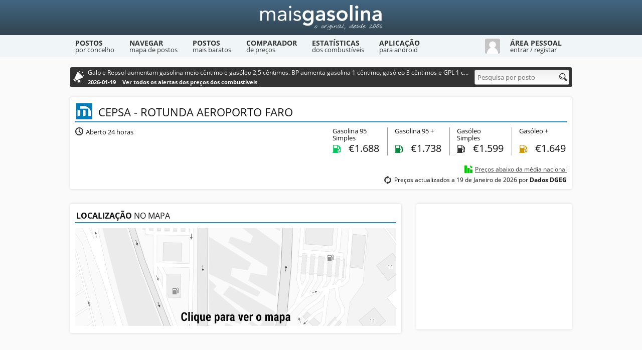

--- FILE ---
content_type: text/html; charset=utf-8
request_url: https://www.maisgasolina.com/posto/2158/
body_size: 2907
content:
<!DOCTYPE html><html lang="pt"><head><meta charset="utf-8"><title>Posto Cepsa - Rotunda Aeroporto Faro - Mais Gasolina</title><meta name="description" content="Preços dos combustíveis do posto de abastecimento Cepsa - Rotunda Aeroporto Faro aberto 24 horas. Descontos, horário, localização e outras informações."><link rel="canonical" href="https://www.maisgasolina.com/posto/2158/"><link rel="stylesheet" href="https://static.maisgasolina.com/style.1.css"><link rel="stylesheet" href="https://static.maisgasolina.com/responsive.5.css"><meta property="og:title" content="Posto Cepsa - Rotunda Aeroporto Faro - Mais Gasolina"/><meta property="og:url" content="https://www.maisgasolina.com/posto/2158/"/><meta property="og:image" content="https://static.maisgasolina.com/gfx/social-home.jpg"/><meta property="og:description" content="Preços dos combustíveis do posto de abastecimento Cepsa - Rotunda Aeroporto Faro aberto 24 horas. Descontos, horário, localização e outras informações."/> <meta name="viewport" content="width=device-width, initial-scale=1, maximum-scale=5"><link rel="icon" href="/favicon.ico"><link rel="manifest" href="/manifest.json"><link rel="apple-touch-icon-precomposed" href="/favicon152.png"><link rel="alternate" type="application/rss+xml" title="Mais Gasolina - Alertas" href="/feed/"><script async src="https://pagead2.googlesyndication.com/pagead/js/adsbygoogle.js?client=ca-pub-4440451193058093" crossorigin="anonymous"></script></head><body><div id="container"><header><div class="container"><a href="/" class="logo" aria-label="Mais Gasolina"></a></div></header><nav><div class="container"><a href="https://www.maisgasolina.com/lista-de-postos/"><div class="navLink">Postos <div class="subtitle">por concelho</div></div></a><a href="https://www.maisgasolina.com/mapa-de-postos/"><div class="navLink">Navegar <div class="subtitle">mapa de postos</div></div></a><a href="https://www.maisgasolina.com/combustivel-mais-barato/"><div class="navLink">Postos <div class="subtitle">mais baratos</div></div></a><a href="https://www.maisgasolina.com/comparador-preco-combustiveis/"><div class="navLink">Comparador <div class="subtitle">de preços</div></div></a><a href="https://www.maisgasolina.com/estatisticas-dos-combustiveis/"><div class="navLink">Estatísticas <div class="subtitle">dos combustíveis</div></div></a><a href="https://www.maisgasolina.com/exportar-gps-telemovel/"><div class="navLink">Aplicação <div class="subtitle">para android</div></div></a><div id="userNav" data-host="https://www.maisgasolina.com/" data-static="https://static.maisgasolina.com/"><img src="https://static.maisgasolina.com/gfx/mm.jpg" width="30" height="30" alt="Avatar"><div class="navLink"><span>Área Pessoal</span> <div class="subtitle">entrar / registar</div></div></div><div class="clear"></div><div id="userNavContainer" data-url="https://www.maisgasolina.com/utilizador/"><div class="formContainer"><form id="userLogin" method="post" action="/" class="form"><input class="username" type="text" name="username" placeholder="Nome de Utilizador"><input class="password" type="password" name="password" placeholder="Palavra-Passe"><div class="checkbox"><input id="remember" name="remember" type="checkbox" value="1" checked="checked"><label for="remember">Lembrar dados</label></div><button type="submit">Entrar</button><div class="loading"></div></form><form id="userForgot" method="post" action="/" class="form"><input class="username" type="text" name="username" placeholder="Nome de Utilizador ou Email"><input class="password" type="password" name="password" placeholder="Nova Palavra-Passe"><button type="submit">Recuperar Dados</button><div class="loading"></div></form><div class="message"></div><div class="clear"></div></div><div class="error msg-error"></div><div class="hr"></div><div class="forgotPassword">Recuperar palavra-passe <span class="icon"></span></div><a href="https://www.maisgasolina.com/novo-utilizador/" class="newUser">Criar conta de utilizador <span class="icon"></span></a></div></div></nav><div id="adblock"><div id="main"><div id="searchBar"><div class="alert-bar"><div class="text">Galp e Repsol aumentam gasolina meio cêntimo e gasóleo 2,5 cêntimos. BP aumenta gasolina 1 cêntimo, gasóleo 3 cêntimos e GPL 1 cêntimo</div><div class="date">2026-01-19 <a href="/#alertas-precos-combustiveis">Ver todos os alertas dos preços dos combustíveis</a></div></div><div class="search" itemscope itemtype="http://schema.org/WebSite"><meta itemprop="url" content="https://www.maisgasolina.com/"/><form id="search" action="/pesquisa/" method="post" class="form" itemprop="potentialAction" itemscope itemtype="http://schema.org/SearchAction"><meta itemprop="target" content="https://www.maisgasolina.com/pesquisa/{q}/"/><input id="query" type="text" name="q" placeholder="Pesquisa por posto" data-status="true" autocomplete="off" itemprop="query-input" aria-label="Pesquisa por posto"><div class="icon"></div><div id="autocomplete"></div></form></div></div><div id="station" data-id="2158" data-lat="37.02289" data-lon="-7.97107" data-add="Adicionar" data-edit="Editar" itemscope itemtype="https://schema.org/GasStation"><div class="box main"><div class="name"><div class="brand"><img src="https://static.maisgasolina.com/icones/moeve.png" width="32" height="32" alt=""></div><h1 itemprop="name">Cepsa - Rotunda Aeroporto Faro</h1><meta itemprop="logo" content="https://static.maisgasolina.com/icones/moeve.png"/><meta itemprop="image" content="https://static.maisgasolina.com/gfx/social-home.jpg"/><meta itemprop="url" content="https://www.maisgasolina.com/posto/2158/"/><div class="actions isLogged"><a href="/erro-posto/2158/" class="icon tooltip error"><span>Comunicar erro com este posto</span></a><a href="/actualizar-precos/2158/" class="icon tooltip prices"><span>Actualizar preços</span></a><div class="favContainer"><div class="icon tooltip fav" data-type="add"><span>Adicionar aos favoritos</span></div><div class="icon tooltip favDel" data-type="del"><span>Remover dos favoritos</span></div><div class="load"></div></div></div><div class="clear"></div></div><div class="info"><div class="horario noMargin"><div class="icon tooltip"><span>Horário</span></div><div><meta itemprop="openingHours" content="Mo-Su"/>Aberto 24 horas</div></div></div><div class="precos"><div class="preco"><div class="nome">Gasolina 95 Simples</div><div class="sc95 tooltip"><span>Gasolina 95 Simples</span></div><div class="val"><div class="vis">Preço: </div>€<div class="encoded" data-price="VNMjgxLjY4OA=="></div></div></div><div class="preco"><div class="nome">Gasolina 95 +</div><div class="sc95plus tooltip"><span>Gasolina 95 +</span></div><div class="val"><div class="vis">Preço: </div>€<div class="encoded" data-price="6oMjAxLjczOA=="></div></div></div><div class="preco"><div class="nome">Gasóleo Simples</div><div class="diesel tooltip"><span>Gasóleo Simples</span></div><div class="val"><div class="vis">Preço: </div>€<div class="encoded" data-price="XJMTgxLjU5OQ=="></div></div></div><div class="preco"><div class="nome">Gasóleo +</div><div class="dplus tooltip"><span>Gasóleo +</span></div><div class="val"><div class="vis">Preço: </div>€<div class="encoded" data-price="M6MjIxLjY0OQ=="></div></div></div></div><div class="priceInfo"><div class="price-average"><div class="statsDown icon"></div><a href="/estatisticas-dos-combustiveis/">Preços abaixo da média nacional</a></div><div class="actualizacao"><div class="icon tooltip"><span>Última Actualização</span></div>Preços actualizados a 19 de Janeiro de 2026 por <strong>Dados DGEG</strong></div></div><div class="clear"></div></div><div class="box map"><h2><span>Localização</span> no mapa</h2><img src="https://static.maisgasolina.com/gfx/mapa-estatico.png" width="640" height="195" class="js-map-change" loading="lazy"><script>document.querySelector('.js-map-change').addEventListener('click', function(el){if ( el.target.classList.contains('js-map-change') ) {el.target.src = 'https://maps.googleapis.com/maps/api/staticmap?center=37.02289,-7.97107&zoom=15&size=640x195&maptype=roadmap&markers=color:red|37.02289,-7.97107&key=AIzaSyBdkmlFw44iFAC7ECOvb06dzOXow5Uto68';el.target.classList.remove('js-map-change');}});</script></div><div class="box" id="stationBlock"><ins class="adsbygoogle" style="display:inline-block;width:300px;height:250px" data-ad-client="ca-pub-4440451193058093" data-ad-slot="5566332097"></ins><script>(adsbygoogle = window.adsbygoogle || []).push({});</script></div><div class="clear"></div><div class="box descontos isLogged"><h2><span>Descontos</span> praticados</h2><div id="discountContainer"><div class="noResults">Sem informação de descontos disponível para este posto</div></div><div class="formContainer isLogged"><form id="stationDiscount" action="https://www.maisgasolina.com/posto/2158/" method="post" class="form"><input type="hidden" name="type" value="discount"><div class="title"><span>Adicionar</span> desconto no posto Cepsa - Rotunda Aeroporto Faro</div><div class="msg-error" id="discountError"></div><textarea name="note" rows="1" placeholder="Descontos praticados pelo posto. Ex: Desconto de 5 cêntimos ao fim-de-semana"></textarea><button>Adicionar</button><div class="load noteLoad"></div><div class="clear"></div></form></div></div><div class="box comentarios isLogged"><h2><span>Comentários</span> e observações</h2><div id="commentContainer"><div class="noResults">Sem comentários ou observações para este posto</div></div><div class="formContainer isLogged"><form id="stationComment" action="https://www.maisgasolina.com/posto/2158/" method="post" class="form"><input type="hidden" name="type" value="comment"><div class="title"><span>Adicionar</span> comentário no posto Cepsa - Rotunda Aeroporto Faro</div><div class="msg-error" id="commentError"></div><textarea name="note" rows="1" placeholder="Comentários ou observações. Ex: Abastecimento GPL só até às 22h"></textarea><button>Adicionar</button><div class="load noteLoad"></div><div class="clear"></div></form></div></div></div><div id="userAreaDialog"><div class="modal"><div class="title">Remover <span></span></div><div class="message">Tem a certeza que deseja remover <span></span>?</div><form id="noteRemove" method="post" action="https://www.maisgasolina.com/posto/2158/" class="form"><button class="del" data-type="">Remover</button><button class="cancel">Cancelar</button></form></div></div></div></div><footer><div class="container"><div class="about"><a href="/"><img src="https://static.maisgasolina.com/gfx/footer.jpg" width="300" height="50" alt="Mais Gasolina" loading="lazy"></a><br>Mais Gasolina - O site do preço dos combustíveis<br>Copyright © 2006 - 2026 - Alguns direitos reservados</div><div class="links"><h3>Mais Informações</h3><div class="left">- <a href="/sobre-o-mais-gasolina/">Sobre o Mais Gasolina</a><br>- <a href="/privacidade-e-seguranca/">Privacidade e Segurança</a><br>- <a href="/contacto/">Contacto</a></div><div class="right">- <a href="/perguntas-frequentes/">Perguntas Frequentes</a><br>- <a href="/widgets/">Widgets</a><br></div></div><div class="social"><h3>Alertas do Mais Gasolina</h3><div class="desc">Receba os alertas do Mais Gasolina através da app Android ou por RSS</div><a href="https://play.google.com/store/apps/details?id=com.maisgasolina.mobile" class="icon android" aria-label="Mais Gasolina Mobile"></a><a href="/feed/" class="icon rss" aria-label="RSS"></a></div></div><div class="clear"></div></footer></div><script src="https://static.maisgasolina.com/jquery-3.6.0.min.js" async></script><script src="https://static.maisgasolina.com/script.21.js" async></script></body></html>

--- FILE ---
content_type: text/html; charset=utf-8
request_url: https://www.google.com/recaptcha/api2/aframe
body_size: 264
content:
<!DOCTYPE HTML><html><head><meta http-equiv="content-type" content="text/html; charset=UTF-8"></head><body><script nonce="pp8QamaTv7p0jLV11uVQ4Q">/** Anti-fraud and anti-abuse applications only. See google.com/recaptcha */ try{var clients={'sodar':'https://pagead2.googlesyndication.com/pagead/sodar?'};window.addEventListener("message",function(a){try{if(a.source===window.parent){var b=JSON.parse(a.data);var c=clients[b['id']];if(c){var d=document.createElement('img');d.src=c+b['params']+'&rc='+(localStorage.getItem("rc::a")?sessionStorage.getItem("rc::b"):"");window.document.body.appendChild(d);sessionStorage.setItem("rc::e",parseInt(sessionStorage.getItem("rc::e")||0)+1);localStorage.setItem("rc::h",'1769083469013');}}}catch(b){}});window.parent.postMessage("_grecaptcha_ready", "*");}catch(b){}</script></body></html>

--- FILE ---
content_type: text/javascript
request_url: https://static.maisgasolina.com/script.21.js
body_size: 6383
content:
var isLogged=!1,siteAjax=!1,user={},geo={status:!1,run:!1},currentDate=new Date,map={};function loadData(e){var a,t=$("#userNav");if(siteAjax=t.data("host")+"ajax.php",$(".js-allow-home-location").length&&(navigator.geolocation?localStorage?"ok"===localStorage.getItem("consentLocation")?($("#homeCheapNear div.results").html("").addClass("loadBig"),navigator.geolocation.getCurrentPosition(geoUpdate,geoSet),loadCheapNear(!1)):$(".js-allow-home-location").on("click",(function(){$("#homeCheapNear div.results").html("").addClass("loadBig"),localStorage.setItem("consentLocation","ok"),navigator.geolocation.getCurrentPosition(geoUpdate,geoSet),loadCheapNear(!1)})):$(".js-allow-home-location").on("click",(function(){$("#homeCheapNear div.results").html("").addClass("loadBig"),navigator.geolocation.getCurrentPosition(geoUpdate,geoSet),loadCheapNear(!1)})):showCheapNear('<div class="message">Não foi possível obter a sua localização. Verifique se o seu browser suporta geolocalização</div>')),navigator.geolocation&&$(".js-ask-geolocation").length&&navigator.geolocation.getCurrentPosition(geoUpdate,geoSet),-1!=document.cookie.indexOf("sid")){if("undefined"==typeof userLoaded)return(a=document.createElement("script")).type="text/javascript",a.readyState?a.onreadystatechange=function(){"loaded"!=a.readyState&&"complete"!=a.readyState||(a.onreadystatechange=null,loadData(!1))}:a.onload=function(){loadData(!1)},a.src=t.data("static")+"utilizador.2.js",a.async=1,document.getElementsByTagName("head")[0].appendChild(a),!1;user.update="",localStorage&&(user.update=localStorage.getItem("update"),user.cache=localStorage.getItem("cache")),ajaxUpdate=!0,!e&&user.cache>currentDate.getTime()&&(ajaxUpdate=!1,isLogged=!0,userGetData(),showData()),ajaxUpdate&&$.get(siteAjax,{loadData:user.update},(function(e){"no"!=e.status?(isLogged=!0,"update"==e.status&&(userUpdateData(e.id,e.username,e.avatar,e.favorites,e.update),showData()),"ok"==e.status&&(userGetData(),showData())):userCleanData()}),"json")}else userCleanData()}function userCleanData(){localStorage&&(localStorage.removeItem("cache"),localStorage.removeItem("id"),localStorage.removeItem("username"),localStorage.removeItem("avatar"),localStorage.removeItem("favorites"),localStorage.removeItem("update"),localStorage.removeItem("favsHome"),localStorage.removeItem("favsHomeCache"),sessionStorage.removeItem("compareUpdate"),sessionStorage.removeItem("compareCache"),sessionStorage.removeItem("places"),sessionStorage.removeItem("cars"),sessionStorage.removeItem("favsCompare"))}function userLogin(){var e=$("#userLogin"),a=0;$("#userLogin :input").prop("disabled",!0),e.find("button").addClass("disabled"),e.find("div.loading").css("display","block"),$("#remember").is(":checked")&&(a=1),$.post(siteAjax,{userLogin:"ok",username:e.children('input[name="username"]').val(),password:encode(e.children('input[name="password"]').val()),remember:a},(function(a){"ok"==a.status?($("#userNavContainer").slideUp("fast",(function(){$("#userNav").removeClass("selected"),$("#container").unbind()})).unbind(),loadData(!0)):($("#userNavContainer div.error").html("<b>Erro:</b><br>"+a.message).slideDown("fast",(function(){setTimeout('$("#userNavContainer div.error").slideUp("fast");',1e4)})),$("#userLogin :input").prop("disabled",!1),e.find("button").removeClass("disabled"),e.find("div.loading").css("display","none"),userCleanData())}),"json")}function userPassword(){var e=$("#userForgot");$("#userForgot :input").prop("disabled",!0),e.find("button").addClass("disabled"),e.find("div.loading").css("display","block"),$.post(siteAjax,{userForgot:"ok",username:e.children('input[name="username"]').val(),password:encode(e.children('input[name="password"]').val())},(function(a){"ok"==a.status?e.fadeOut("fast",(function(){$("#userNavContainer div.message").html(a.messageOk).fadeIn("slow"),e.children('input[name="username"]').val(""),e.children('input[name="password"]').val(""),$("#userForgot :input").prop("disabled",!1),e.find("button").removeClass("disabled"),e.find("div.loading").css("display","none")})):($("#userNavContainer div.error").html("<b>Erro:</b><br>"+a.message).slideDown("fast",(function(){setTimeout('$("#userNavContainer div.error").slideUp("fast");',1e4)})),$("#userForgot :input").prop("disabled",!1),e.find("button").removeClass("disabled"),e.find("div.loading").css("display","none"))}),"json")}function showUserNav(){if(isLogged)window.location=$("#userNavContainer").data("url");else{var e=$("#userNav"),a=$("#userNavContainer"),t=$("#container"),o=$("#userLogin"),n=$("#userForgot");o.on("submit",(function(e){userLogin(),e.stopPropagation(),e.preventDefault()})),a.find("div.forgotPassword").on("click",(function(){o.fadeOut("fast",(function(){n.fadeIn("fast"),n.on("submit",(function(e){userPassword(),e.stopPropagation(),e.preventDefault()}))}))})),e.addClass("selected"),$("#userLogin").css("display","block"),$("#userForgot").css("display","none"),a.slideDown("fast",(function(){a.on("click",(function(e){e.stopPropagation()})),t.on("click",(function(){a.slideUp("fast",(function(){a.unbind(),a.find("div.forgotPassword").unbind(),o.unbind(),n.unbind(),e.removeClass("selected"),t.unbind(),a.find("div.message").css("display","none")}))}))}))}}function encode(e){var a,t,o,n,s,i="ABCDEFGHIJKLMNOPQRSTUVWXYZabcdefghijklmnopqrstuvwxyz0123456789+/=",l=0,d=0,c=[];if(!e)return e;do{a=(s=e.charCodeAt(l++)<<16|e.charCodeAt(l++)<<8|e.charCodeAt(l++))>>18&63,t=s>>12&63,o=s>>6&63,n=63&s,c[d++]=i.charAt(a)+i.charAt(t)+i.charAt(o)+i.charAt(n)}while(l<e.length);var u=c.join("");r=e.length%3,hash=(r?u.slice(0,r-3):u)+"===".slice(r||3);var m="";for(l=5;l>0;--l)m+=i[Math.round(64*Math.random())];var p=i[Math.round(64*Math.random())];return hash=m+hash.substring(0,1)+p+hash.substring(1,hash.length),hash}function geoUpdate(e){geo.status=!0,geo.lat=geoLimit(e.coords.latitude),geo.lon=geoLimit(e.coords.longitude),geoSet(!0)}function geoSet(e){geo.run=!0}function geoLimit(e){return Number(e).toFixed(5).toString()}function geoValidate(e,a){var t=180,o=-180;return"lat"&&(t=90,o=-90),!isNaN(e)&&e>=o&&e<=t}function geoName(){if(geo.run&&!geo.status)return!1;var e=!1,a=Number(geo.lat).toFixed(5).toString()+Number(geo.lon).toFixed(2).toString(),t="";return localStorage&&(e=localStorage.getItem("geoName"),t=localStorage.getItem("geoNameCache")),t==a?{name:e}:$.get(siteAjax,{getGeoName:"ok",lat:geo.lat,lon:geo.lon},(function(e){return"ok"==e.status&&(localStorage.setItem("geoName",e.name),localStorage.setItem("geoNameCache",a),e)}),"json")}function doSearch(){var e=$("#query").val();return""===e||(e=e.toLowerCase().replace(/[^a-zA-Z 0-9çÇàÀáÁéÉíÍóÓúÚãÃõÕêÊôÔ\-]+/g,""),window.location=$("#search").prop("action")+escape(e)+"/"),!1}function autocomplete(){var e=$("#query"),a=e.val(),t=$("#autocomplete");e.data("status")&&(a.length>=3&&e.data("query")!=a&&(e.data("status",!1),e.data("query",a),$.get(siteAjax,{autocomplete:escape(a)},(function(e){"ok"==e.status?(t.html(e.html),t.fadeIn("fast",(function(){var e=$("body");e.on("click","div.cancel",(function(){autocompleteClose()})),e.on("click","div.result",(function(){var e=$("#search").attr("action");window.location=e+escape($(this).data("id"))+"/",t.val($(this).data("id")),autocompleteClose()}))}))):autocompleteClose(),setTimeout("$('#query').data('status', true)",1e3),setTimeout("autocomplete()",1050)}),"json")),a.length<3&&autocompleteClose())}function autocompleteClose(){var e=$("#autocomplete"),a=$("body");e.fadeOut("fast",(function(){e.html(""),a.off("click","div.result"),a.off("click","div.cancel")}))}function showValues(e){var a,t,o,n,s,i,r="ABCDEFGHIJKLMNOPQRSTUVWXYZabcdefghijklmnopqrstuvwxyz0123456789+/=",l=0,d=0,c=[];if(!e)return e;e=e.substring(2),e+="";do{a=(i=r.indexOf(e.charAt(l++))<<18|r.indexOf(e.charAt(l++))<<12|(n=r.indexOf(e.charAt(l++)))<<6|(s=r.indexOf(e.charAt(l++))))>>16&255,t=i>>8&255,o=255&i,c[d++]=64==n?String.fromCharCode(a):64==s?String.fromCharCode(a,t):String.fromCharCode(a,t,o)}while(l<e.length);return c.join("").substring(2)}function loadCheapNear(e){if(!geo.run)return setTimeout("loadCheapNear("+e+")",50),!1;if(!geo.status)return showCheapNear('<div class="message">Não foi possível obter a sua localização. Verifique se o seu browser suporta geolocalização</div>'),!1;var a="",t="",o="",n=$("#cheapNear");$("#homeCheapNear div.results").html("").addClass("loadBig"),localStorage&&(a=localStorage.getItem("nearCache"),t=localStorage.getItem("nearFuel"),o=localStorage.getItem("nearRadius")),e||null==t||null==o||(n.find('select[name="combustivel"]').val(t),n.find('select[name="raio"]').val(o));var s=n.find('select[name="combustivel"]').val(),i=n.find('select[name="raio"]').val();!e&&a>currentDate.getTime()?showCheapNear(localStorage.getItem("nearResult")):$.get(siteAjax,{getCheapNear:"ok",lat:geo.lat,lon:geo.lon,fuel:s,radius:i},(function(e){localStorage.setItem("nearCache",currentDate.getTime()+12e4),localStorage.setItem("nearFuel",s),localStorage.setItem("nearRadius",i),localStorage.setItem("nearResult",e.html),showCheapNear(e.html)}),"json")}function showCheapNear(e){var a=$("#homeCheapNear");a.find("div.results").removeClass("loadBig").html(e),geo.status&&$.when(geoName()).done((function(e){e.name&&a.find("h2").html("<span>Mais baratos</span> "+e.name)}))}function mapGetStart(){map.startLat="38.725",map.startLon="-9.150",geo.run&&geo.status&&(map.startLat=geo.lat,map.startLon=geo.lon)}function mapLoadKml(e,a){var t={map:map.map,preserveViewport:!0,suppressInfoWindows:!0};map.kml&&map.kml.setMap(null),map.infoWindow&&map.infoWindow.close(),map.kml=new google.maps.KmlLayer(e,t),google.maps.event.addListener(map.kml,"click",(function(e){mapGetStation(e.latLng,e.featureData.description,a)}))}function mapGeocode(e,a){a.fadeOut("fast"),map.geocoder=new google.maps.Geocoder,map.geocoder.geocode({address:e,region:"PT"},(function(e,t){t==google.maps.GeocoderStatus.OK?(map.map.setCenter(e[0].geometry.location),map.map.setZoom(14)):a.fadeIn("slow")}))}function mapWindow(e,a){map.infoWindow&&map.infoWindow.close(),map.infoWindow=new google.maps.InfoWindow({content:a,position:e}),map.infoWindow.open(map.map)}function mapGetStation(e,a,t){void 0!==e&&void 0!==a&&$.get(siteAjax,{getKmlStation:a,compare:t},(function(a){"ok"==a.status&&mapWindow(e,a.html)}),"json")}function mapLoadStations(){var e,a=$("#localSearch"),t=$("#kmlSelect");e={zoom:14,center:new google.maps.LatLng(map.startLat,map.startLon),scaleControl:!0,mapTypeControlOptions:{mapTypeIds:[google.maps.MapTypeId.ROADMAP,google.maps.MapTypeId.SATELLITE,google.maps.MapTypeId.HYBRID]},mapTypeId:google.maps.MapTypeId.ROADMAP},map.map=new google.maps.Map(document.getElementById("mapContainer"),e),mapLoadKml(t.find('select[name="kml"]').val(),!1),t.on("submit",(function(e){mapLoadKml(t.find('select[name="kml"]').val(),!1),e.stopPropagation(),e.preventDefault()})),t.find('select[name="kml"]').change((function(){t.submit()})),a.on("submit",(function(e){mapGeocode(a.find('input[name="q"]').val(),$("#stationsMap div.search div.error")),e.stopPropagation(),e.preventDefault()})),$("#stationsMap div.search div.icon").click((function(e){mapGeocode(a.find('input[name="q"]').val(),$("#stationsMap div.search div.error"))}))}function loadCompareExt(e){"undefined"==typeof compareLoaded?window.setTimeout("loadCompareExt("+e+")",50):e?compareLoadUser():mapLoadCompare()}function loadStats(){window.stats={};var e={sc95:"#008c42",sc95plus:"#00c85e",sc98:"#8cb521",sc98plus:"#ade618",diesel:"#333333",dplus:"#cc9900",gpl:"#23a1dc",oil:"#333333"};Chart.defaults.global.defaultFontFamily="Open Sans",Chart.defaults.global.defaultFontSize=13,Chart.defaults.global.defaultFontColor="#000";var a={responsive:!1,hover:{mode:"index"},legend:{labels:{boxWidth:5,fontSize:12,usePointStyle:!0}},tooltips:{callbacks:{label:function(e,a){var t=a.datasets[e.datasetIndex].label||"";return t&&(t+=": "),t+="€"+e.yLabel.toFixed(3)}}},scales:{xAxes:[{display:!0,gridLines:{display:!1,drawBorder:!0,drawOnChartArea:!0,drawTicks:!1},ticks:{padding:15}}],yAxes:[{display:!0,ticks:{padding:5,min:.5,max:2.5,precision:1,userCallback:function(e,a,t){return"€"+(e=e.toFixed(2))}}}]}},t=[];Object.keys(statsWeekly.fuels).forEach((function(a){t.push({id:a,label:statsWeekly.fuels[a].name,fill:!1,lineTension:0,backgroundColor:e[a],borderColor:e[a],pointRadius:5,pointHoverRadius:7,data:statsWeekly.fuels[a].prices})})),stats.chartWeekly=new Chart(document.getElementById("stats-weekly").getContext("2d"),{type:"line",data:{labels:statsWeekly.dates,datasets:t},options:a});var o=[];Object.keys(statsYearly.fuels).forEach((function(a){o.push({id:a,label:statsYearly.fuels[a].name,fill:!1,lineTension:0,backgroundColor:e[a],borderColor:e[a],pointRadius:5,pointHoverRadius:7,data:statsYearly.fuels[a].prices})})),stats.chartYearly=new Chart(document.getElementById("stats-yearly").getContext("2d"),{type:"line",data:{labels:statsYearly.dates,datasets:o},options:a});var n=[];Object.keys(statsBrent.fuels).forEach((function(a){n.push({id:a,label:statsBrent.fuels[a].name,fill:!1,lineTension:0,backgroundColor:e[a],borderColor:e[a],pointRadius:5,pointHoverRadius:7,data:statsBrent.fuels[a].prices})})),stats.chartBrent=new Chart(document.getElementById("stats-brent").getContext("2d"),{type:"line",data:{labels:statsBrent.dates,datasets:n},options:{responsive:!1,hover:{mode:"index"},legend:{labels:{boxWidth:5,fontSize:12,usePointStyle:!0}},tooltips:{callbacks:{label:function(e,a){var t=a.datasets[e.datasetIndex].label||"";return t&&(t+=": "),t+="$"+e.yLabel.toFixed(2)}}},scales:{xAxes:[{display:!0,gridLines:{display:!1,drawBorder:!0,drawOnChartArea:!0,drawTicks:!1},ticks:{padding:15}}],yAxes:[{display:!0,ticks:{padding:5,min:40,max:120,precision:1,userCallback:function(e,a,t){return"$"+e}}}]}}})}function loadStatsData(e){"last"==e?reloadChart(statsWeekly.dates,statsWeekly.fuels):void 0===stats[e]?$.get(siteAjax,{getStats:e},(function(a){"ok"==a.status&&(stats[e]=a.stats,reloadChart(a.stats.dates,a.stats.fuels))}),"json"):reloadChart(stats[e].dates,stats[e].fuels)}function reloadChart(e,a){stats.chartWeekly.data.labels=e,stats.chartWeekly.data.datasets.forEach((function(e){e.data=a[e.id].prices})),stats.chartWeekly.update()}function filterCheapest(){var e=$("#cheaperFilter"),a=e.find("div.error"),t=e.find('select[name="distrito"]').val(),o=e.find('select[name="concelho"]').val(),n=e.find('select[name="combustivel"]').val(),s=e.find('select[name="marca"]').val(),i=e.prop("action");a.fadeOut("fast"),"todos"==n?"todos"!=t?(i=i+t+"/","todos"!=o&&(i=i+o+"/"),window.location=i):window.location=i:window.location=i+t+"/"+o+"/"+n+"/"+s+"/"}function filterCheapestSearch(e){var a=$("#cheapest");"advanced"==e?(a.find("div.extraFilters").animate({width:"show"},"slow"),a.find("li.advanced").fadeOut("fast",(function(){a.find("li.simple").fadeIn("fast")}))):(a.find("div.extraFilters").animate({width:"hide"},"slow"),a.find("li.simple").fadeOut("fast",(function(){a.find("li.advanced").fadeIn("fast")})),a.find('select[name="combustivel"]').val("todos"),a.find('select[name="marca"]').val("todos"))}function filterCheapestConcelho(e){if("todos"==e)return $('#cheaperFilter select[name="concelho"]').find("option").remove().end().append('<option value="todos">Escolha um concelho</option>'),!0;"undefined"==typeof concelhos&&(concelhos={}),void 0===concelhos[e]?$.get(siteAjax,{getCheapestConcelho:e},(function(a){"ok"==a.status&&($('#cheaperFilter select[name="concelho"]').find("option").remove().end().append(a.opt),concelhos[e]=a.opt)}),"json"):$('#cheaperFilter select[name="concelho"]').find("option").remove().end().append(concelhos[e])}function userAreaMessage(e,a,t){void 0===t&&(t=!0),clearTimeout(user.timeout),$(a).html(e).slideDown("slow"),t&&(user.timeout=setTimeout("$('"+a+"').slideUp('slow')",7e3))}function newUser(){var e=$("#userRegistration"),a=$("#newUser"),t=$("#newUserTerms"),o=!1;e.find('input[name="check"]').val("ok"),e.find("input").focus((function(){if(o)newUserInfo($(this).prop("name"));else{var e=$(this).prop("name");a.find("div.right img").fadeOut("fast",(function(){newUserInfo(e),o=!0}))}})),e.find("div.terms").on("click",(function(){t.slideToggle("slow")})),a.find("div.error span").on("click",(function(){showUserNav()})),e.find('input[name="email"]').blur((function(){var e=$(this).val();if(""!==e){/\S+@\S+\.\S+/.test($(this).val())?$.get(siteAjax,{checkEmail:e},(function(e){"no"!=e.status?newUserOk("email"):("format"==e.error&&newUserError("email"),"use"==e.error&&newUserError("emailUse"))}),"json"):newUserError("email")}})),e.find('input[name="username"]').blur((function(){var e=$(this).val();""!==e&&$.get(siteAjax,{checkUsername:e},(function(e){"no"!=e.status?newUserOk("username"):("format"==e.error&&newUserError("username"),"use"==e.error&&newUserError("usernameUse"))}),"json")})),e.find('input[name="password"]').blur((function(){var e=$(this).val(),a=$(this).data("size");""!==e&&(e.length<a?newUserError("password"):newUserOk("password"))})),e.find('input[name="nome"]').blur((function(){var e=$(this).val();""!==e&&(e.length<3?newUserError("nome"):newUserOk("nome"))})),e.on("submit",(function(t){var o=!1;if($("div.error").each((function(){if($(this).is(":visible"))return o=!0,!1})),!o){if(a.find("div.right img").fadeOut("fast"),e.find("div.load").is(":visible"))return!1;e.find("div.load").fadeIn("slow");var n="0";e.find('input[name="mailing"]').is(":checked")&&(n="1"),$.post(siteAjax,{addUser:e.find('input[name="check"]').val(),email:e.find('input[name="email"]').val(),username:e.find('input[name="username"]').val(),password:encode(e.find('input[name="password"]').val()),nome:e.find('input[name="nome"]').val(),mailing:n},(function(a){"no"!=a.status?($("#newUserTerms").slideUp("fast"),$("#formContainer").slideUp("fast",(function(){$(this).html(a.message).slideDown("slow")}))):(newUserError(a.error),e.find("div.load").fadeOut("fast"))}),"json")}t.stopPropagation(),t.preventDefault()}))}function newUserError(e){var a=$("#newUser div.right");"email"==e&&a.find("div.emailUse").css("display","none"),"username"==e&&a.find("div.usernameUse").css("display","none"),"emailUse"==e&&a.find("div.email").css("display","none"),"usernameUse"==e&&a.find("div.username").css("display","none"),a.find("div."+e).css("display","none"),a.find("div.error."+e).fadeIn("slow")}function newUserOk(e){var a=$("#newUser div.right");"email"==e&&a.find("div.emailUse").css("display","none"),"username"==e&&a.find("div.usernameUse").css("display","none"),a.find("div."+e).css("display","none"),$("#newUser div.right div.ok."+e).fadeIn("slow")}function newUserInfo(e){var a=$("#newUser div.right");a.find("div.info").css("display","none"),"email"==e&&a.find("div.emailUse").css("display","none"),"username"==e&&a.find("div.usernameUse").css("display","none"),a.find("div."+e).css("display","none"),$("#newUser div.right div.info."+e).fadeIn("slow")}function mapStationPosition(){var e,a=$("#localSearch"),t=new google.maps.LatLng(map.startLat,map.startLon),o=$("#lat"),n=$("#lon");$("#errorForm").length&&(t=new google.maps.LatLng(o.val(),n.val())),e={zoom:14,center:t,scaleControl:!0,mapTypeControlOptions:{mapTypeIds:[google.maps.MapTypeId.ROADMAP,google.maps.MapTypeId.SATELLITE,google.maps.MapTypeId.HYBRID]},mapTypeId:google.maps.MapTypeId.ROADMAP},map.map=new google.maps.Map(document.getElementById("positionMap"),e),a.on("submit",(function(e){mapGeocode(a.find('input[name="q"]').val(),$("div.search div.error")),e.stopPropagation(),e.preventDefault()})),$("div.search div.icon").click((function(e){mapGeocode(a.find('input[name="q"]').val(),$("div.search div.error"))})),map.marker=new google.maps.Marker({map:map.map,position:new google.maps.LatLng(0,0),title:"Arraste-me para a posição que deseja",draggable:!0,zIndex:9}),google.maps.event.addListener(map.marker,"dragend",(function(e){o.val(geoLimit(e.latLng.lat())),n.val(geoLimit(e.latLng.lng()))})),google.maps.event.addListener(map.marker,"click",(function(e){o.val(geoLimit(e.latLng.lat())),n.val(geoLimit(e.latLng.lng()))})),map.marker.setVisible(!1),map.markerListener=google.maps.event.addListener(map.map,"click",(function(e){var a=e.latLng;map.marker.setPosition(a),map.marker.setVisible(!0),map.map.panTo(a),o.val(geoLimit(a.lat())),n.val(geoLimit(a.lng()))})),$("#lat, #lon").change((function(){var e=new google.maps.LatLng(o.val(),n.val());map.marker.setPosition(e),map.marker.setVisible(!0),map.map.panTo(e)})),$("#errorForm").length&&(map.marker.setPosition(t),map.marker.setVisible(!0))}function contact(){var e=$("#contact"),a=$("#contactForm");a.find('input[name="pais"]').val("ok"),$("#contactAlert").on("submit",(function(t){e.find("div.alert").fadeOut("fast",(function(){e.find("div.formContainer").fadeIn("slow",(function(){a.on("submit",(function(t){a.find("button").prop("disabled",!0),a.find("div.load").fadeIn("fast"),$.post(siteAjax,{siteContact:a.find('input[name="pais"]').val(),name:a.find('input[name="nome"]').val(),email:a.find('input[name="email"]').val(),message:a.find('textarea[name="mensagem"]').val(),nonce:a.find('input[name="nonce"]').val()},(function(t){"ok"==t.status?e.find("div.formContainer").slideUp("fast",(function(){e.find("div.success").slideDown("fast")})):(userAreaMessage(t.error,"#error"),a.find("div.load").fadeOut("slow",(function(){a.find("button").prop("disabled",!1)})))}),"json"),t.stopPropagation(),t.preventDefault()}))}))})),t.stopPropagation(),t.preventDefault()}))}function widgets(){var e,a,t,o=$("#widgets"),n=$("#widgetsForm"),s=$("#widgetIframe");n.on("submit",(function(n){e=$("#largura").val(),a=$("#tema").val(),e<180&&(e=180,$("#largura").val(e)),e>480&&(e=480,$("#largura").val(e)),$("#widgetWidth").html(e),$("#widgetTheme").html(a),t=o.data("light"),2==a&&(t=o.data("dark")),s.prop("width",e).prop("src",t),n.stopPropagation(),n.preventDefault()}))}function noSoupForYouToo(){$("#adblock").is(":visible")||$("#adblock").before('<div style="margin:50px auto 0 auto;padding-bottom:140px;text-align:center;"><img src="https://static.maisgasolina.com/monza/how.png" width="950" height="700" alt="Desactive o AdBlock no Mais Gasolina"></div>')}function delayedSoupForYou(){$(".adsbygoogle").length&&void 0===window.google_js_reporting_queue&&($.post(siteAjax,{soup:"1"},(function(e){if("ok"==e.status){var a=!1;$("#homeBlock").length&&(a=$("#homeBlock")),$("#stationBlock").length&&(a=$("#stationBlock")),$("div.avgPriceListCheaper.center.last").length&&(a=$("div.avgPriceListCheaper.center.last")),$("div.avgPriceList.center").length&&(a=$("div.avgPriceList.center")),console.log(a.css("display")),"none"==a.css("display")&&(document.querySelector("body").innerHTML="<h1>Mais Gasolina</h1>"),a.length>0&&a.html(e.html)}}),"json"),$.get(siteAjax+"?loadData=1&banner_id=ublock",{soup:"1"},(function(e){}),"json").fail((function(e,a){$("#adblock").before('<div style="margin:50px auto;text-align:center;"><img src="https://static.maisgasolina.com/monza/how.png" width="950" height="700" alt="Desactive o AdBlock no Mais Gasolina"></div>'),$("#adblock").hide()})))}function mapInit(){mapGetStart(),google.maps.visualRefresh=!0,$("#stationsMap").length&&mapLoadStations(),$("#compare").length&&loadCompareExt(!1),$("#locaisFormContainer").length&&(map.userArea=!0),$("#positionMap").length&&mapStationPosition()}function loadMaps(){var e=$("#loadMaps").data("link"),a=document.getElementsByTagName("head").item(0),t=document.createElement("script");t.setAttribute("type","text/javascript"),t.setAttribute("src",e),a.appendChild(t)}function listeners(){loadData(!1),setTimeout(noSoupForYouToo,500),$({to:0}).animate({to:1},2e3,(function(){delayedSoupForYou()})),$("#userNav").on("click",(function(){showUserNav()})),$("#homeWelcome").length&&(loadCheapNear(!1),$("#cheapNear").on("submit",(function(e){loadCheapNear(!0),e.stopPropagation(),e.preventDefault()}))),$("#search").length&&($("body").on("change keypress","#query",(function(){setTimeout("autocomplete()",50)})),$("#search").on("submit",(function(e){doSearch(),e.stopPropagation(),e.preventDefault()})),$("#search div.icon").on("click",(function(){$("#search").submit()}))),$("#stats-weekly").length&&$("#statsSelect").change((function(){loadStatsData($(this).find('select[name="stat"]').val())})),($("#stationList").length||$("#station").length)&&$("div.encoded").each((function(){$(this).html(showValues($(this).data("price")))})),$("#cheapest").length&&($("#cheaperFilter").on("submit",(function(e){filterCheapest(),e.stopPropagation(),e.preventDefault()})),$('#cheaperFilter select[name="distrito"]').change((function(){filterCheapestConcelho($(this).val())})),$("#cheaperFilter ul li").on("click",(function(){filterCheapestSearch($(this).prop("class"))}))),$("#newUser").length&&newUser(),$("#contact").length&&contact(),$("#widgets").length&&widgets(),$("#loadMaps").length&&loadMaps()}function init(){window.jQuery?listeners():window.setTimeout(init,50)}init();